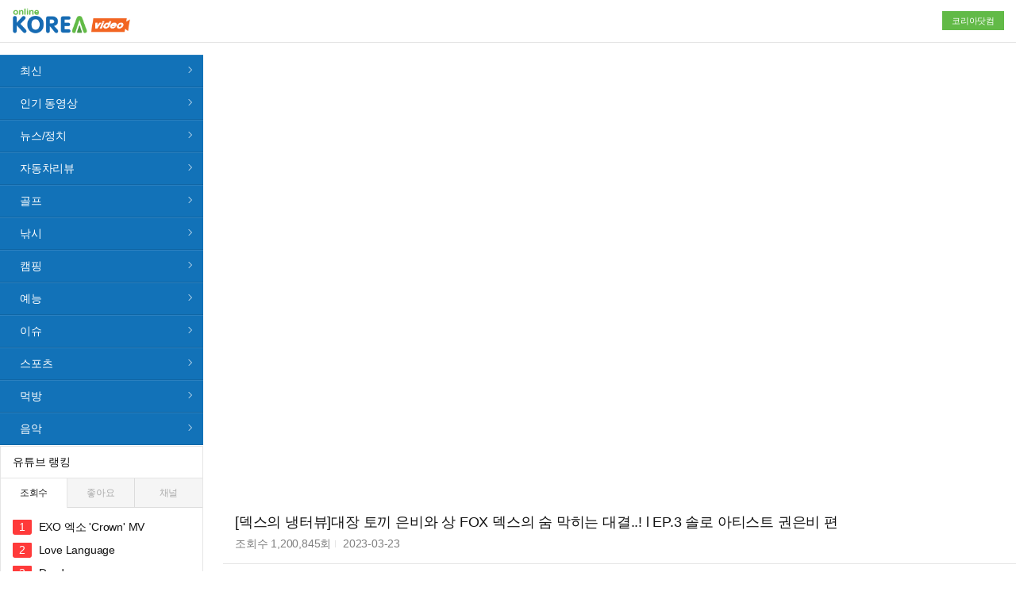

--- FILE ---
content_type: text/html; Charset=UTF-8
request_url: http://video.korea.com/view/?id=CHuZQoEaMOI
body_size: 35291
content:

<!doctype html>
<html lang="ko">
<head>
	<title>코리아닷컴</title>
	<meta charset="UTF-8">
	<meta name="viewport" content="width=device-width, initial-scale=1.0, maximum-scale=1.0">
	<meta name="title" content="코리아닷컴">
	<meta name="Subject" content="코리아닷컴">
	<meta name="keywords" content="코리아닷컴">
	<meta name="Descript-xion" content="코리아닷컴">
	<meta name="Description" content="코리아닷컴">
	<!-- left_naver start -->
	<meta name="left_naver-site-verification" content="c349731bec9b45dc08ff278872c051d2008c245c" />
	<!-- left_naver end -->

	<!-- app start-->
	<meta property="al:ios:url" content="applinks://docs">
	<meta property="al:ios:app_store_id" content="12345">
	<meta property="al:ios:app_name" content="App Links">
	<meta property="al:android:url" content="applinks://docs">
	<meta property="al:android:app_name" content="App Links">
	<meta property="al:android:package" content="org.applinks">
	<meta property="al:web:url" content="http://korea.tubemoa.com/">
	<!-- app end-->
	<link rel="icon" href="/favicon.ico" sizes="16x16">
	<link rel="icon" href="/favicon.ico" sizes="32x32">
	<link rel="canonical" href="http://korea.tubemoa.com/">
	<link rel="stylesheet" type="text/css" href="https://use.fontawesome.com/releases/v5.10.2/css/all.css"><!-- 폰트 -->
	<link rel="stylesheet" type="text/css" href="/css/style.css?var=20210614">
	<link rel="stylesheet" type="text/css" href="/css/animate.css">
	<link rel="stylesheet" type="text/css" href="/css/swiper.min.css">
	<link rel="stylesheet" type="text/css" href="/css/simple-line-icons.min.css"><!-- 폰트 -->
	<link rel="stylesheet" type="text/css" href="/css/swiper.min.css">
	<script type="text/javascript" src="https://code.jquery.com/jquery-2.2.4.min.js"></script>
	<script type="text/javascript" src="/common/js/swiper.min.js"></script>
	<!--<script type="text/javascript" src="/common/js/bookmark.js"></script>-->
	<script type="text/javascript" src="/common/js/common.js"></script>
	<script type="text/javascript" src="/common/js/swiper.min.js"></script>
	<script>
		$(document).ready(function(){
			$(".note-video-clip").attr("allowfullscreen","");

			$(".view_cont_comment_list_wrap .view_cont_comment_list_title div").click(function(){
				$(".view_cont_comment_list_wrap .view_cont_comment_list_title div").addClass("view_cont_comment_list_title_rotate");
				setTimeout(function() {
					$(".view_cont_comment_list_wrap .view_cont_comment_list_title div").removeClass("view_cont_comment_list_title_rotate");
				}, 400);
			});
			$(".main_board_list_tab_wrap .main_board_list_tab .swiper-slide").click(function(){
				$(this).parents(".main_board_list_tab_wrap").find(".main_board_list_tab .swiper-slide").removeClass("check");
				$(this).addClass("check");
			});
			$(".cont_left_ranking_tab_wrap .cont_left_ranking_tab_title").click(function(){
				$(".cont_left_ranking_tab_wrap .cont_left_ranking_tab_title").removeClass("cont_left_ranking_tab_check");
				$(this).addClass("cont_left_ranking_tab_check");
			});
			$(".head_search_button").click(function(){
				$(".head_search_wrap").addClass("head_search_open");
				$(".overlay").removeClass("none");
			});

			$(".cont_left_menu .cont_left_menu_more_open").click(function(){
				$(".cont_left_menu").addClass("cont_left_menu_open");
				$(".cont_left_menu_more_close").removeClass("none");
				$(this).addClass("none");
			});
			$(".cont_left_menu .cont_left_menu_more_close").click(function(){
				$(".cont_left_menu").removeClass("cont_left_menu_open");
				$(".cont_left_menu_more_open").removeClass("none");
				$(this).addClass("none");
				$(".cont_left_menu ul").animate({scrollLeft: $(".cont_left_menu .check").offset().left - 100}, 0);
			});
		});

		var didScroll;
		var lastScrollTop = 0;
		var delta = 5;
		var navbarHeight = $(".cont_right").outerHeight();
		$(window).scroll(function(event){
			didScroll = true;
		});
		setInterval(function() {
			if (didScroll) {
				hasScrolled();
				didScroll = false;
			}
		}, 0);
		function hasScrolled() {
			var st = $(this).scrollTop();
			if(Math.abs(lastScrollTop - st) <= delta)
				return;
			if (st > lastScrollTop && st > navbarHeight){
				if ( $(window).scrollTop() > 50 ) {
					$(".cont_left_menu").addClass("cont_left_top");
				}
			} else {
				if(st + $(window).height() < $(document).height()) {
					$(".cont_left_menu").removeClass("cont_left_top");
				}
			}
			lastScrollTop = st;
		}
	</script>

<script>
//		function clickMAd(){
//			$.ajax({
//				url : "https://www.soonwe.com/ad/click_ad_101800.html",
//				dataType : "jsonp",
//				jsonp : "callback",
//				data: {pf_code:"100388101800"},
//				success: function(data) {
//					if (data.ret=="OK"){
//						//var win = window.open(data.returnURL,'_blank').focus();
//						var win = window.open(data.returnURL,'_blank','width=800,height=600').focus();
//					} else if ( data.ret=="NO" ) {
//						var x = document.createElement("IFRAME");
//						x.setAttribute("id","mobion");
//						x.setAttribute("name","mobion");
//						x.style.width = "0px";
//						x.style.height = "0px";
//						x.setAttribute("src", "//www.mediacategory.com/servlet/iadbn?from="+escape(document.referrer)+"&s=499258&psb=99");
//						document.body.appendChild(x);
//
//					}
//				}});
//		}
//
//		history.pushState(null, null, "#icvad");
//		$(window).bind("hashchange", function(event) {
//			clickMAd();
//		});
</script>



	<!-- facebook 공유-->
	<meta property="og:type" content="website">
	<meta property="og:title" content="[덱스의 냉터뷰]대장 토끼 은비와 상 FOX 덱스의 숨 막히는 대결..! l EP.3 솔로 아티스트 권은비 편">
	<meta property="og:site_name" content="코리아닷컴">
	<meta property="og:description" content="#덱스 #권은비 #냉터뷰
#냉터뷰 #일일칠 #덱스 @dex101 
#권은비 @KWONEUNBI 
#컬리 #마켓컬리

00:00 M.C 더 덱스가 부릅니다 요즘 기분 마치 이 노래 
01:13 silver rain 은비 등장
03:20 95년생 동갑내기 반모 시-작
03:30 은비의 요즘 근황은?
03:42 혹시 솔로지옥2 봤어?
04:08 아이돌이 첫인상 질문 답하는 법
04:36 은비는 아이돌 중에서 가장 또라이다? 
05:15 밀고 있는 가수 컨셉이 뭐야? 
05:50 은비 & 덱스의 엔딩지옥?
09:24 은비가 준비한 첫 번째 요리는?
10:43 퀘사디아 만들기
11:44 은비의 이상형은?
16:58 이 음식의 이름을 정해준다면?
20:37 덱스는 일을 하면서 언제 가장 행복해?
21:15 원샷 원킬로 재료 획득하는 덱스
22:52 편백찜 레시피 공개  
24:02 우리가 한 작품에서 만났다면?
27:08 은비의 힐링 메뉴 편백찜 먹방
29:26 오늘 촬영하면서 어땠어?
30:44 포토 타임-?

은비의 갓생 레시피 NO.01 퀘사디아
[아레바로스] 밀또띠아
친환경 깐 알감자 200g
친환경 깐 양파 200g
[KF365] 파프리카
[봉듀엘] 스위트콘 150g
[빙그레] 모짜렐라 피자치즈 240g
[오뚜기] 골드 마요네스 300g
[후이펑] 닭표 스리라차 소스 255g

은비의 갓생 레시피 NO.02 편백찜
[kim's butcher] 미국산 초이스 소고기 샤브샤브용 1kg
친환경 샤브샤브용 모둠채소 700g
전골용 모둠 버섯 200g
GAP 장수 숙주나물 200g
[Better me] 국내산 그릴드 단호박
한끼 채소 손질 대파 100g
[기꼬만] 폰즈 유즈카
[카르멘시타] 통 흑후추
[청정원] 맛술 생강&매실 410ml
[리얼타이] 피넛 소스 185mL
[설성목장] 무항생제 1등급 한우 샤브샤브 300g 
[삼삼해물] 가리비 600g
자연산 가리비 관자 180g
[만선] 완도 전복 3마리 260g
자숙랍스터 400g
[우주] 랍스터 테일 110g

?은비의 갓생 레시피 - '퀘사디아' & '편백찜'
'퀘사디아'
1. 깨끗이 씻은 양파는 잘게 다져주고, 삶은 감자는 매셔로 으깨주기
2. 파프리카도 양파처럼 잘게 썰어주기
3. 기름을 두른 팬에 양파, 파프리카, 소금을 넣고 볶기
4. 또띠아에 으깬 감자, 볶은 채소, 치즈를 함께 넣고 반으로 접어 굽기
5. 노릇하게 구워진 또띠아를 취향껏 꾸며주면 끝!

'편백찜'
1. 찜기에 물 넣기
2. 키친타월로 소고기의 핏물을 제거해주기
3. 각종 채소를 먼저 바닥에 깔아주고, 채소 위에 소고기, 버섯, 랍스타 올려주기 
4. 뚜껑을 덮고 중불에서 20분간 쪄주면 완성-
─
117가지 맛있는 즐거움, 일일칠
117 kinds of delicious pleasures, 117
─
Presented by 117 STUDIO">
	<meta property="og:image" content="https://img.youtube.com/vi/CHuZQoEaMOI/0.jpg">
	<meta property="og:image:width" content="1200" />
	<meta property="og:image:height" content="627" />
	<meta property="og:url" content="http://korea.tubemoa.com/view/?id=CHuZQoEaMOI">

	<!-- facebook 공유-->
</head>
<body>
	<div class="wrap">
		<div class="head_wrap">
			<div class="w1280">
				<div class="head">
					<div class="table0">
						<div class="head_left">
							<div class="head_logo">
								<a href="/">
									<img src="/img/logo.png?ver=20210614">
								</a>
							</div>
						</div>
						<div class="head_right">
							<a href="https://www.korea.com/" target="_blank">
								코리아닷컴
							</a>
						</div>
					</div>
				</div>
			</div>
		</div>


		<div class="cont_wrap">
			<div class="cont">
				<div class="cont_left">
	<div class="cont_left_inner">
		<div class="cont_box cont_left_menu">
			<ul>
				<!--<li class="check">-->
				<li>
					<a href="/">
						최신
					</a>
				</li>
				<li data-eq="0">
					<a href="/list/?eq=0">
						인기 동영상
					</a>
				</li>
				<li data-eq="25">
					<a href="/list/?eq=25">
						뉴스/정치
					</a>
				</li>
				<li data-eq="51">
					<a href="/list/?eq=51">
						자동차리뷰
					</a>
				</li>
				<li data-eq="52">
					<a href="/list/?eq=52">
						골프
					</a>
				</li>
				<li data-eq="53">
					<a href="/list/?eq=53">
						낚시
					</a>
				</li>
				<li data-eq="54">
					<a href="/list/?eq=54">
						캠핑
					</a>
				</li>
				<li data-eq="49">
					<a href="/list/?eq=49">
						예능
					</a>
				</li>
				<li data-eq="47">
					<a href="/list/?eq=47">
						이슈
					</a>
				</li>
				<li data-eq="17">
					<a href="/list/?eq=17">
						스포츠
					</a>
				</li>
				<li data-eq="45">
					<a href="/list/?eq=45">
						먹방
					</a>
				</li>
				<!--li data-eq="2">
					<a href="/list/?eq=2">
						자동차/차량
					</a>
				</li-->
				<li data-eq="10">
					<a href="/list/?eq=10">
						음악
					</a>
				</li>


				<!--
				<li data-eq="48">
					<a href="/list/?eq=48">
						성인
					</a>
				</li>
				-->
				<!-- <li class="hot_menu_wrap"> -->
					<!-- <a href="/list" class="hot_menu"> -->
						<!-- <i class="fab fa-hotjar"></i> 후방주의 -->
					<!-- </a> -->
				<!-- </li> -->
			</ul>
			<div class="cont_left_menu_more m">
				<span class="cont_left_menu_more_open">전체 카테고리 보기</span>
				<span class="cont_left_menu_more_close none">전체 카테고리 닫기</span>
			</div>
		</div>
		<div style="margin-top:1px;text-align:center;">
<!-- /21755914953/koreacom/video03_koreacom_250x250 -->
<!-- <div id='div-gpt-ad-1756883077655-0' style='min-width: 250px; min-height: 250px;'> -->
<!--    <script async src="https://securepubads.g.doubleclick.net/tag/js/gpt.js" crossorigin="anonymous"></script> -->
<!--    <script> -->
<!--       window.googletag = window.googletag || {cmd: []}; -->
<!--          googletag.cmd.push(function() { -->
<!--          googletag.defineSlot('/21755914953/koreacom/video03_koreacom_250x250', [250, 250], 'div-gpt-ad-1756883077655-0').addService(googletag.pubads()); -->
<!--          googletag.pubads().enableSingleRequest(); -->
<!--          googletag.enableServices(); -->
<!--       }); -->
<!--       googletag.cmd.push(function() { googletag.display('div-gpt-ad-1756883077655-0'); }); -->
<!--    </script> -->
<!-- </div> -->
		<!--
		<iframe width="250" height="250" frameborder="0" scrolling="no" name="smartigyframe" src="//ap.smartigy.biz/adReq/?k=Mjc3&pb=&di="></iframe>
		-->
		</div>
		<div class="cont_box cont_left_ranking">
			<div class="cont_title">
				유튜브 랭킹
			</div>
			<div class="cont_left_ranking_tab_wrap">
				<div class="cont_left_ranking_tab_title cont_left_ranking_tab_check">
					조회수
				</div>
				<div class="cont_left_ranking_tab_title">
					좋아요
				</div>
				<div class="cont_left_ranking_tab_title">
					채널
				</div>
			</div>
			<ul class="cont_box_pd" id="leftRank">
				<!--
				<li class="check">
					<a href="">
						홈
					</a>
				</li>
				<li>
					<a href="">
						최신가요 100
					</a>
				</li>
				<li>
					<a href="">
						영화리뷰
					</a>
				</li>
				<li>
					<a href="">
						먹방
					</a>
				</li>
				<li>
					<a href="">
						요리
					</a>
				</li>
				<li>
					<a href="">
						뷰티
					</a>
				</li>
				<li>
					<a href="">
						코믹
					</a>
				</li>
				<li>
					<a href="">
						뷰티
					</a>
				</li>
				<li>
					<a href="">
						코믹
					</a>
				</li>
				<li>
					<a href="">
						뷰티
					</a>
				</li>
				-->
			</ul>
		</div>
		<!-- <div class="cont_box cont_ad"> -->
			<!-- <img src="http://placehold.it/480x360?text=AD"> -->
		<!-- </div> -->
	</div>
</div>
				<div class="cont_right">
					<div class="video_view_wrap">
						<div class="video_view_iframe_wrap">
							<div class="video_view_iframe">
								<iframe frameborder="0" src="//www.youtube.com/embed/CHuZQoEaMOI" width="640" height="360" class="note-video-clip" allowfullscreen=""></iframe>
							</div>
						</div>
						<div class="video_view_title_wrap">
							<div class="video_view_title">[덱스의 냉터뷰]대장 토끼 은비와 상 FOX 덱스의 숨 막히는 대결..! l EP.3 솔로 아티스트 권은비 편</div>
							<div class="video_view_title_info">
								<ul>
									<li>
										조회수 <span class="comma">1,200,845</span>회
									</li>
									<li>
										2023-03-23
									</li>
								</ul>
							</div>
						</div>
						<div class="video_view_info_wrap">
							<div>
								<div>
									<div class="video_view_info">
										<a href="/channel/?id=UCWaWvDRyhmSKOQWah7t7wuA">
											<div class="profile_wrap">
												<div class="profile">
													<img src="https://yt3.ggpht.com/ScX4VxqRFtc67uI90AFZ7oRztu6dfZNNIGw-vpBJpttWb14Q7fgmhKq5QE5vkrf00o25gpyfcq8=s240-c-k-c0x00ffffff-no-rj">
												</div>
											</div>
											<div class="video_view_info_text">
												<div class="video_view_info_name">
													<span>
														일일칠 - 117
													</span>
												</div>
												<div class="video_view_info_book">
													구독자 <span class="comma">61만</span>명
												</div>
											</div>
										</a>
									</div>
<!-- 									<div class="video_view_facebook_icon"> -->
<!-- 										<div id="btn_facebook"> -->
<!-- 											<span> -->
<!-- 												<i class="fab fa-facebook-f" ></i> 페이스북 공유 -->
<!-- 											</span> -->
<!-- 										</div> -->
<!-- 									</div> -->
								</div>

								<div class="video_view_text">
									#덱스 #권은비 #냉터뷰<br>#냉터뷰 #일일칠 #덱스 @dex101 <br>#권은비 @KWONEUNBI <br>#컬리 #마켓컬리<br><br>00:00 M.C 더 덱스가 부릅니다 요즘 기분 마치 이 노래 <br>01:13 silver rain 은비 등장<br>03:20 95년생 동갑내기 반모 시-작<br>03:30 은비의 요즘 근황은?<br>03:42 혹시 솔로지옥2 봤어?<br>04:08 아이돌이 첫인상 질문 답하는 법<br>04:36 은비는 아이돌 중에서 가장 또라이다? <br>05:15 밀고 있는 가수 컨셉이 뭐야? <br>05:50 은비 & 덱스의 엔딩지옥?<br>09:24 은비가 준비한 첫 번째 요리는?<br>10:43 퀘사디아 만들기<br>11:44 은비의 이상형은?<br>16:58 이 음식의 이름을 정해준다면?<br>20:37 덱스는 일을 하면서 언제 가장 행복해?<br>21:15 원샷 원킬로 재료 획득하는 덱스<br>22:52 편백찜 레시피 공개  <br>24:02 우리가 한 작품에서 만났다면?<br>27:08 은비의 힐링 메뉴 편백찜 먹방<br>29:26 오늘 촬영하면서 어땠어?<br>30:44 포토 타임-?<br><br>은비의 갓생 레시피 NO.01 퀘사디아<br>[아레바로스] 밀또띠아<br>친환경 깐 알감자 200g<br>친환경 깐 양파 200g<br>[KF365] 파프리카<br>[봉듀엘] 스위트콘 150g<br>[빙그레] 모짜렐라 피자치즈 240g<br>[오뚜기] 골드 마요네스 300g<br>[후이펑] 닭표 스리라차 소스 255g<br><br>은비의 갓생 레시피 NO.02 편백찜<br>[kim's butcher] 미국산 초이스 소고기 샤브샤브용 1kg<br>친환경 샤브샤브용 모둠채소 700g<br>전골용 모둠 버섯 200g<br>GAP 장수 숙주나물 200g<br>[Better me] 국내산 그릴드 단호박<br>한끼 채소 손질 대파 100g<br>[기꼬만] 폰즈 유즈카<br>[카르멘시타] 통 흑후추<br>[청정원] 맛술 생강&매실 410ml<br>[리얼타이] 피넛 소스 185mL<br>[설성목장] 무항생제 1등급 한우 샤브샤브 300g <br>[삼삼해물] 가리비 600g<br>자연산 가리비 관자 180g<br>[만선] 완도 전복 3마리 260g<br>자숙랍스터 400g<br>[우주] 랍스터 테일 110g<br><br>?은비의 갓생 레시피 - '퀘사디아' & '편백찜'<br>'퀘사디아'<br>1. 깨끗이 씻은 양파는 잘게 다져주고, 삶은 감자는 매셔로 으깨주기<br>2. 파프리카도 양파처럼 잘게 썰어주기<br>3. 기름을 두른 팬에 양파, 파프리카, 소금을 넣고 볶기<br>4. 또띠아에 으깬 감자, 볶은 채소, 치즈를 함께 넣고 반으로 접어 굽기<br>5. 노릇하게 구워진 또띠아를 취향껏 꾸며주면 끝!<br><br>'편백찜'<br>1. 찜기에 물 넣기<br>2. 키친타월로 소고기의 핏물을 제거해주기<br>3. 각종 채소를 먼저 바닥에 깔아주고, 채소 위에 소고기, 버섯, 랍스타 올려주기 <br>4. 뚜껑을 덮고 중불에서 20분간 쪄주면 완성-<br>─<br>117가지 맛있는 즐거움, 일일칠<br>117 kinds of delicious pleasures, 117<br>─<br>Presented by 117 STUDIO
									<!--
									안녕하세요. 벨벳입니다.<br>
									<br>
									이번 영상은 제가 식물원에 가봤는데요 ㅎㅎ<br>
									<br>
									같이 힐링할 수 있는 시간 보냈으면 좋겠네요!<br>
									<br>
									제 두번째 채널도 많이 구독 부탁드릴께요ㅎㅎ<br>
									 https://www.youtube.com/channel/UCGDo...<br>
									<br>
									Business Email :  velvet39379@gmail.com <br>
									인스타 : https://www.instagram.com/queenvel_7<br>
									페트리온 : https://www.patreon.com/velvet_7<br>
									<br>
									<br>
									<br>
									<br>
									Music<br>
									<br>
									Back To Portland - TrackTribe<br>
									Longer Distance - TrackTribe<br>
									Dinner for Two - SYBS<br>
									Lucid Dreamer - Spazz Cardigan<br>
									Grut - Patrick Patrikios<br>
									Meeka - Steve Adams<br>
									-->
								</div>
							</div>

							<!-- pc용 광고 -->
							<div class="video_ad_area pc">
<!-- /21755914953/koreacom/video01_koreacom_300x250 -->
<div id='div-gpt-ad-1756860288752-0' style='min-width: 300px; min-height: 250px;'>
	<script async src="https://securepubads.g.doubleclick.net/tag/js/gpt.js" crossorigin="anonymous"></script>
	<script>
		window.googletag = window.googletag || {cmd: []};
		googletag.cmd.push(function() {
			googletag.defineSlot('/21755914953/koreacom/video01_koreacom_300x250', [300, 250], 'div-gpt-ad-1756860288752-0').addService(googletag.pubads());
			googletag.pubads().enableSingleRequest();
			googletag.enableServices();
		});
		googletag.cmd.push(function() { googletag.display('div-gpt-ad-1756860288752-0'); });
	</script>
</div>
							</div>

							<!-- mo용 광고 -->
							<div class="video_ad_area m">
<!-- /21755914953/koreacom/video02_koreacom_300x250 -->
<div id='div-gpt-ad-1756860433793-0' style='min-width: 300px; min-height: 250px;'>
	<script async src="https://securepubads.g.doubleclick.net/tag/js/gpt.js" crossorigin="anonymous"></script>
	<script>
		window.googletag = window.googletag || {cmd: []};
			googletag.cmd.push(function() {
			googletag.defineSlot('/21755914953/koreacom/video02_koreacom_300x250', [300, 250], 'div-gpt-ad-1756860433793-0').addService(googletag.pubads());
			googletag.pubads().enableSingleRequest();
			googletag.enableServices();
		});
		googletag.cmd.push(function() { googletag.display('div-gpt-ad-1756860433793-0'); });
	</script>
</div>
							</div>
						</div>
					</div>

					<div class="cont_box view_cont_comment_wrap">
						<div class="view_cont_comment_title">
							댓글 <span class="comma" id="commentNum2_CHuZQoEaMOI">0</span>
						</div>
						<div class="view_cont_comment">
							<div class="table0">
								<div class="cell50">
									<input type="text" name="nickName" id="nickName" placeholder="닉네임" maxlength="15">
								</div>
								<div class="cell50">
									<input type="password" name="pw" id="pw" placeholder="비밀번호" maxlength="15">
								</div>
							</div>
							<textarea id="comment" name="comment" placeholder="댓글을 입력해주세요." maxlength="300"></textarea>
							<div class="view_cont_comment_bottom">
								<div class="table0">
									<div class="cell50">
										<span class="count">0</span> / 300
									</div>
									<div class="cell50">
										<button name="commentsubmit" id="commentsubmit">등록</button>
									</div>
								</div>
							</div>
						</div>
						<div class="view_cont_comment_list_wrap">
							<div class="view_cont_comment_list_title">
								<ul>
									<li class="check">
										등록순
									</li>
								</ul>
								<div>
									<i class="icon-refresh icons"></i>
								</div>
							</div>
							<div class="comment">
								<ul id="appendbox">
									<!--
									<div class="comment_none">
										아직 등록된 댓글이 없어요
									</div>
									-->
								</ul>
							</div>
						</div>
					</div>
					<div class="ad_box cont_box">
						<div class="ad_box_list3">
							<div class="cont_title">
								인기 콘텐츠
							</div>
							<div class="view_cont_list">
								<ul>

									
										<li>
											<a href="/view/?id=WXgun_J-vxE">
												<div class="board_list_img_wrap_box">
													<div class="board_list_img_wrap">
														<div class="board_list_img">
															<img src="https://img.youtube.com/vi/WXgun_J-vxE/0.jpg">
														</div>
													</div>
												</div>
												<div class="board_list_title2">
													99일 엘프의 동굴 체험 [로블록스 99 나이트 인 더 포레스트]
												</div>
												<!--
												<div class="board_list_info">
													2020.11.05
												</div>
												-->
											</a>
										</li>
									
										<li>
											<a href="/view/?id=0aOU-LBtxUI">
												<div class="board_list_img_wrap_box">
													<div class="board_list_img_wrap">
														<div class="board_list_img">
															<img src="https://img.youtube.com/vi/0aOU-LBtxUI/0.jpg">
														</div>
													</div>
												</div>
												<div class="board_list_title2">
													Imposter
												</div>
												<!--
												<div class="board_list_info">
													2020.11.05
												</div>
												-->
											</a>
										</li>
									
										<li>
											<a href="/view/?id=HfDbOp25rl0">
												<div class="board_list_img_wrap_box">
													<div class="board_list_img_wrap">
														<div class="board_list_img">
															<img src="https://img.youtube.com/vi/HfDbOp25rl0/0.jpg">
														</div>
													</div>
												</div>
												<div class="board_list_title2">
													기대작 실버팰리스 CBT 리뷰
												</div>
												<!--
												<div class="board_list_info">
													2020.11.05
												</div>
												-->
											</a>
										</li>
									
										<li>
											<a href="/view/?id=aEFKhJbJ0DM">
												<div class="board_list_img_wrap_box">
													<div class="board_list_img_wrap">
														<div class="board_list_img">
															<img src="https://img.youtube.com/vi/aEFKhJbJ0DM/0.jpg">
														</div>
													</div>
												</div>
												<div class="board_list_title2">
													WWE 쓰면 풀피 되는 W선마 굶드라 갈망 리 신
												</div>
												<!--
												<div class="board_list_info">
													2020.11.05
												</div>
												-->
											</a>
										</li>
									
										<li>
											<a href="/view/?id=i3R6JJ3sbKg">
												<div class="board_list_img_wrap_box">
													<div class="board_list_img_wrap">
														<div class="board_list_img">
															<img src="https://img.youtube.com/vi/i3R6JJ3sbKg/0.jpg">
														</div>
													</div>
												</div>
												<div class="board_list_title2">
													[아이온2] (정복) 죽은 드라마타의 둥지 30초 공략 (이것만 알아도 깰 수 있음 ㄹㅇ)
												</div>
												<!--
												<div class="board_list_info">
													2020.11.05
												</div>
												-->
											</a>
										</li>
									
										<li>
											<a href="/view/?id=3ZibGE3LmVA">
												<div class="board_list_img_wrap_box">
													<div class="board_list_img_wrap">
														<div class="board_list_img">
															<img src="https://img.youtube.com/vi/3ZibGE3LmVA/0.jpg">
														</div>
													</div>
												</div>
												<div class="board_list_title2">
													권력남용 검문관
												</div>
												<!--
												<div class="board_list_info">
													2020.11.05
												</div>
												-->
											</a>
										</li>
									
										<li>
											<a href="/view/?id=mbqLGC30-P8">
												<div class="board_list_img_wrap_box">
													<div class="board_list_img_wrap">
														<div class="board_list_img">
															<img src="https://img.youtube.com/vi/mbqLGC30-P8/0.jpg">
														</div>
													</div>
												</div>
												<div class="board_list_title2">
													3,500만 명이 기다리던 명일방주 엔드필드가 뭔데 대체?
												</div>
												<!--
												<div class="board_list_info">
													2020.11.05
												</div>
												-->
											</a>
										</li>
									
										<li>
											<a href="/view/?id=O2SyAAXQKYI">
												<div class="board_list_img_wrap_box">
													<div class="board_list_img_wrap">
														<div class="board_list_img">
															<img src="https://img.youtube.com/vi/O2SyAAXQKYI/0.jpg">
														</div>
													</div>
												</div>
												<div class="board_list_title2">
													하루동안 브롤러 75개 삭제;;;;; 유저분들 인내력 극한까지 테스트중인 슈퍼셀...;; [브롤스타즈]
												</div>
												<!--
												<div class="board_list_info">
													2020.11.05
												</div>
												-->
											</a>
										</li>
									

									<!--
									<li>
										<a href="/view/?idx=422">
											<div class="board_list_img_wrap_box">
												<div class="board_list_img_wrap">
													<div class="board_list_img">
														<img src="https://img.youtube.com/vi/FxOUBvzqYYY/0.jpg" onerror="javascript:this.src='//fr-im.good-papa.co.kr/images/background-default.png'">
													</div>
												</div>
											</div>
											<div class="board_list_title2">
												슈퍼스타K 발성통령
											</div>
										</a>
									</li>
									<li>
										<a href="/view/?idx=1280">
											<div class="board_list_img_wrap_box">
												<div class="board_list_img_wrap">
													<div class="board_list_img">
														<img src="//mrs-im.moorisu.com/thumb/618E641C349749B1A20999C866A9172C238.jpg" onerror="javascript:this.src='//fr-im.good-papa.co.kr/images/background-default.png'">
													</div>
												</div>
											</div>
											<div class="board_list_title2">
												‘도도솔솔라라솔’ 고딩 알게된 후 변화 있을까
											</div>
										</a>
									</li>
									<li>
										<a href="/view/?idx=2410">
											<div class="board_list_img_wrap_box">
												<div class="board_list_img_wrap">
													<div class="board_list_img">
														<img src="//mrs-im.moorisu.com/thumb/6AB37C8C56BB44F6A147A0627CCAFA6F1.jpg" onerror="javascript:this.src='//fr-im.good-papa.co.kr/images/background-default.png'">
													</div>
												</div>
											</div>
											<div class="board_list_title2">
												트와이스 사나
											</div>
										</a>
									</li>
									<li>
										<a href="/view/?idx=2928">
											<div class="board_list_img_wrap_box">
												<div class="board_list_img_wrap">
													<div class="board_list_img">
														<img src="//mrs-im.moorisu.com/thumb/A2CDC0AE8DA64285BE440D588A7DDA041.jpg" onerror="javascript:this.src='//fr-im.good-papa.co.kr/images/background-default.png'">
													</div>
												</div>
											</div>
											<div class="board_list_title2">
												반지가 사라지는 마술
											</div>
										</a>
									</li>
									-->
								</ul>
							</div>
						</div>
					</div>
				</div>
			</div>
		</div>
		<script>
			/*
			$( window ).scroll( function() {
				if ( $(document).scrollTop() > $(".video_view_title_wrap").offset() .top ) {
					$(".video_view_wrap").addClass("video_view_fixed");
					$(".video_view_iframe_wrap").addClass("video_view_iframe_fixed");
				} else{
					$(".video_view_wrap").removeClass("video_view_fixed");
					$(".video_view_iframe_wrap").removeClass("video_view_iframe_fixed");
				}
			});
			$(".view_cont_comment textarea").keyup(function(){
				$(this).parents(".view_cont_comment").find(".count").html($(this).val().length);
			});

			$(".cont_left_menu>ul>li").removeClass("check");
			$(".cont_left_menu>ul>li[data-eq='22']").addClass("check");
			*/
			var g_start = 0;
			var g_list = 300;
			var g_pageNum = "CHuZQoEaMOI";

			$(".cont_left_menu>ul>li").removeClass("check");
			$(".cont_left_menu>ul>li[data-eq='22']").addClass("check");


			$("#btn_facebook").on("click", function(){
				window.open("https://www.facebook.com/sharer/sharer.php?u=" + encodeURIComponent(window.location.href+"&refg=f"), "_blank", "width=600,height=400");
			});
		</script>
		<script type="text/javascript" src="/common/js/view.js"></script>
		<!-- <div class="ad_slide_banner ad_slide_banner_left"> -->
			<!-- left -->
		<!-- </div> -->
		<!-- <div class="ad_slide_banner ad_slide_banner_right"> -->
			<!-- right -->
		<!-- </div> -->
	</div>
	<div class="foot_wrap">
		<div class="w1280">
			<div class="foot_logo">
				<img src="/img/logo.png?var=20201207">
			</div>
			<div class="foot">
				<ul>
					<li>
						<a href="https://wwn.korea.com/company/Company_ceo.asp" target="_blank">회사소개</a>
					</li>
					<li>
						<a href="https://wwn.korea.com/company/CompanyAd.asp" target="_blank">광고</a>
					</li>
					<li>
						<a href="https://wwn.korea.com/intro/privacy/" target="_blank"><strong>개인정보취급방침</strong></a>
					</li>
					<li>
						<a href="https://wwn.korea.com/intro/privacy/privacy_v3.asp" target="_blank">청소년보호정책</a>
					</li>
					<li>
						<a href="https://wwn.korea.com/antispam/" target="_blank">스팸방지정책</a>
					</li>
					<li>
						<a href="https://wwn.korea.com/intro/rule/" target="_blank">이용약관</a>
					</li>
					<li>
						<a href="https://guide.korea.com/" target="_blank">고객센터</a>
					</li>
				</ul>
				<div>
					08506 서울시 금천구 가산디지털2로 98 롯데IT캐슬 2동 6층 610호<br>
					대표이사 : 김정주,김은경 l 사업자등록번호 : 214-86-80927<br>
					Copyrightⓒ ㈜코리아닷컴커뮤니케이션즈 All rights reserved.
				</div>
			</div>
		</div>
	</div>
	<script>
		var swiper_tab = new Swiper('.swiper_container_tab', {
			slidesPerView: "auto" ,
			paginationClickable: true,
			spaceBetween: 0,
			freeMode: true,
			loop: false,
		});

		$(document).ready( function() {
			var ad_slide_banner = parseInt($(".ad_slide_banner").css("top"));
			$(window).scroll(function() {
				var scrollTop = $(window).scrollTop();
				var newPosition = scrollTop + ad_slide_banner + "px";
				$(".ad_slide_banner").stop().animate({
					"top" : newPosition
				}, 300);
			}).scroll();
		});
		//콤마
		Number.prototype.format = function(){
			if(this==0) return 0;
			var reg = /(^[+-]?\d+)(\d{3})/;
			var n = (this + '');
			while (reg.test(n)) n = n.replace(reg, '$1' + ',' + '$2');
			return n;
		};
		String.prototype.format = function(){
			var num = parseFloat(this);
			if( isNaN(num) ) return "0";
			return num.format();
		};
		/*
		$(".comma").text(function() {
			$(this).text(
				$(this).text().format()
			);
		});

		*/
	</script>
	<script type="text/javascript" src="/common/js/sticky-sidebar.min.js"></script>
	<script id="rendered-js" >
		$(document).ready(function() {
			$('.cont_left').stickySidebar({
				containerSelector: '.cont_wrap',
				innerWrapperClass: 'cont_left_inner',
				topSpacing: 0,
				bottomSpacing:0
			});
		});
    </script>
	<script src="/common/js/menu.js?var=20201204"></script>

	<!--네이버 analytics-->
	<script type="text/javascript" src="//wcs.naver.net/wcslog.js"></script>
	<script type="text/javascript">
	if(!wcs_add) var wcs_add = {};
	wcs_add["wa"] = "d93fb29cd43fb8";
	if(window.wcs) {
	wcs_do();
	}
	</script>

	<!-- Global site tag (gtag.js) - Google Analytics -->
	<script async src="https://www.googletagmanager.com/gtag/js?id=UA-50963337-16"></script>
	<script>
	  window.dataLayer = window.dataLayer || [];
	  function gtag(){dataLayer.push(arguments);}
	  gtag('js', new Date());

	  gtag('config', 'UA-50963337-16');
	</script>
</body>
</html>

--- FILE ---
content_type: text/html; Charset=UTF-8
request_url: http://video.korea.com/view/comment_list.data.asp
body_size: 83
content:

		<div class="comment_none">
			아직 등록된 댓글이 없어요
		</div>


--- FILE ---
content_type: text/html; Charset=UTF-8
request_url: http://video.korea.com/common/proc/main.proc.asp
body_size: 616
content:
{"rows": [{"id": "BWfKkqo1Mk8","title": "EXO 엑소 'Crown' MV"},{"id": "W2DExL93yvQ","title": "Love Language"},{"id": "82s8PRgYSRU","title": "Daydream"},{"id": "xdAbB3sCQH0","title": "LNGSHOT - [Moonwalkin’] Performance Video"},{"id": "HPSHo89XnHQ","title": "스트롱 스트롱 굿 파트너"},{"id": "r0ArFI0CXr8","title": "Promise"},{"id": "nGG42t7pm5Y","title": "Back It Up"},{"id": "-usKoRivhUk","title": "DK vs NS - DRX vs DNS | 2026 LCK CUP"},{"id": "6jEnMdCUh-4","title": "페이커의 배치고사 C+ 사건"},{"id": "RaXheSnPcTM","title": "드디어 업데이트 첫날! 너굴이가 미쳤나봐요"}]}

--- FILE ---
content_type: text/html; charset=utf-8
request_url: https://www.google.com/recaptcha/api2/aframe
body_size: 267
content:
<!DOCTYPE HTML><html><head><meta http-equiv="content-type" content="text/html; charset=UTF-8"></head><body><script nonce="3XiccyfXXkmRVn24RVTblA">/** Anti-fraud and anti-abuse applications only. See google.com/recaptcha */ try{var clients={'sodar':'https://pagead2.googlesyndication.com/pagead/sodar?'};window.addEventListener("message",function(a){try{if(a.source===window.parent){var b=JSON.parse(a.data);var c=clients[b['id']];if(c){var d=document.createElement('img');d.src=c+b['params']+'&rc='+(localStorage.getItem("rc::a")?sessionStorage.getItem("rc::b"):"");window.document.body.appendChild(d);sessionStorage.setItem("rc::e",parseInt(sessionStorage.getItem("rc::e")||0)+1);localStorage.setItem("rc::h",'1769031357144');}}}catch(b){}});window.parent.postMessage("_grecaptcha_ready", "*");}catch(b){}</script></body></html>

--- FILE ---
content_type: application/javascript
request_url: http://video.korea.com/common/js/menu.js?var=20201204
body_size: 1804
content:
$(document).ready(function () {
	//console.log("menu ready");

	$(".cont_left_ranking_tab_wrap .cont_left_ranking_tab_title").click(function(){
		//$(".cont_left_ranking_tab_wrap .cont_left_ranking_tab_title").removeClass("cont_left_ranking_tab_check");
		//$(this).addClass("cont_left_ranking_tab_check");
		leftmenu = $(this).index();
		footer.LoadRank();
	});

	footer.LoadRank();
});

var leftmenu = 0;

var footer = {
	/***************************
	//좌측 랭킹
	***************************/
	LoadRank:function(){
		//s_chk = false;

		Jq.loadAjaxData(f_ajaxConfig[0],f_ajaxParams(f_ajaxConfig[0],""), function(data){
			var json = data;
			var obj = $("#leftRank");
			var str = ""

			if(json.rows.length>0){
				$(json.rows).each(function(idx,val){
					if (leftmenu==2) {
						str += "<li>";
						str += "	<a href=\"/channel/?id="+val.id+"\">"+val.title+"</a>";
						str += "</li>";
					} else {
						str += "<li>";
						str += "	<a href=\"/view/?id="+val.id+"\">"+val.title+"</a>";
						str += "</li>";
					}


				});

				//obj.append(str);
				obj.html(str);
			}

		}, function(xhr, status, error){

		});
	},
}

/********************************************************************************************************
/*	Ajax 파라미터
/*********************************************************************************************************/
var f_ajaxConfig =[
	{no:0, gubun: "leftrank" , type:"post", dataType:"json", alt: "리스트", URL: "/common/proc/main.proc.asp"}
];

function f_ajaxParams(ele, frm) {
	var rParams = null;
	if(ele.gubun=="leftrank"){//rank
		//rParams = {gubun:ele.gubun, page:start, pagesize:list, cate:cur_cate};
		rParams = {gubun:ele.gubun,menu:leftmenu};
	}
	return rParams;
}